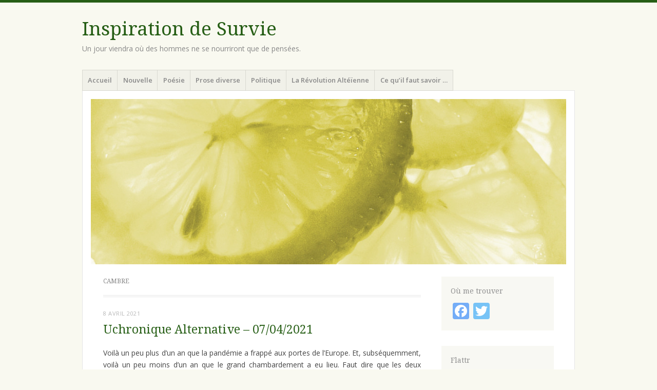

--- FILE ---
content_type: text/html; charset=UTF-8
request_url: https://inspirationdesurvie.net/blog/tag/cambre/
body_size: 14242
content:
<!DOCTYPE html>
<html lang="fr-FR">
<head>
<meta charset="UTF-8" />
<meta name="viewport" content="width=device-width" />
<title>Cambre | </title>
<link rel="profile" href="http://gmpg.org/xfn/11" />
<link rel="pingback" href="https://inspirationdesurvie.net/blog/xmlrpc.php" />
<!--[if lt IE 9]>
<script src="https://inspirationdesurvie.net/blog/wp-content/themes/misty-lake/js/html5.js" type="text/javascript"></script>
<![endif]-->

<title>Cambre &#8211; Inspiration de Survie</title>
<meta name='robots' content='max-image-preview:large' />
	<style>img:is([sizes="auto" i], [sizes^="auto," i]) { contain-intrinsic-size: 3000px 1500px }</style>
	<link rel='dns-prefetch' href='//static.addtoany.com' />
<link rel='dns-prefetch' href='//secure.gravatar.com' />
<link rel='dns-prefetch' href='//stats.wp.com' />
<link rel='dns-prefetch' href='//fonts.googleapis.com' />
<link rel='dns-prefetch' href='//v0.wordpress.com' />
<link rel="alternate" type="application/rss+xml" title="Inspiration de Survie &raquo; Flux" href="https://inspirationdesurvie.net/blog/feed/" />
<link rel="alternate" type="application/rss+xml" title="Inspiration de Survie &raquo; Flux des commentaires" href="https://inspirationdesurvie.net/blog/comments/feed/" />
<link rel="alternate" type="application/rss+xml" title="Inspiration de Survie &raquo; Flux de l’étiquette Cambre" href="https://inspirationdesurvie.net/blog/tag/cambre/feed/" />
<script type="text/javascript">
/* <![CDATA[ */
window._wpemojiSettings = {"baseUrl":"https:\/\/s.w.org\/images\/core\/emoji\/15.0.3\/72x72\/","ext":".png","svgUrl":"https:\/\/s.w.org\/images\/core\/emoji\/15.0.3\/svg\/","svgExt":".svg","source":{"concatemoji":"https:\/\/inspirationdesurvie.net\/blog\/wp-includes\/js\/wp-emoji-release.min.js?ver=6.7.4"}};
/*! This file is auto-generated */
!function(i,n){var o,s,e;function c(e){try{var t={supportTests:e,timestamp:(new Date).valueOf()};sessionStorage.setItem(o,JSON.stringify(t))}catch(e){}}function p(e,t,n){e.clearRect(0,0,e.canvas.width,e.canvas.height),e.fillText(t,0,0);var t=new Uint32Array(e.getImageData(0,0,e.canvas.width,e.canvas.height).data),r=(e.clearRect(0,0,e.canvas.width,e.canvas.height),e.fillText(n,0,0),new Uint32Array(e.getImageData(0,0,e.canvas.width,e.canvas.height).data));return t.every(function(e,t){return e===r[t]})}function u(e,t,n){switch(t){case"flag":return n(e,"\ud83c\udff3\ufe0f\u200d\u26a7\ufe0f","\ud83c\udff3\ufe0f\u200b\u26a7\ufe0f")?!1:!n(e,"\ud83c\uddfa\ud83c\uddf3","\ud83c\uddfa\u200b\ud83c\uddf3")&&!n(e,"\ud83c\udff4\udb40\udc67\udb40\udc62\udb40\udc65\udb40\udc6e\udb40\udc67\udb40\udc7f","\ud83c\udff4\u200b\udb40\udc67\u200b\udb40\udc62\u200b\udb40\udc65\u200b\udb40\udc6e\u200b\udb40\udc67\u200b\udb40\udc7f");case"emoji":return!n(e,"\ud83d\udc26\u200d\u2b1b","\ud83d\udc26\u200b\u2b1b")}return!1}function f(e,t,n){var r="undefined"!=typeof WorkerGlobalScope&&self instanceof WorkerGlobalScope?new OffscreenCanvas(300,150):i.createElement("canvas"),a=r.getContext("2d",{willReadFrequently:!0}),o=(a.textBaseline="top",a.font="600 32px Arial",{});return e.forEach(function(e){o[e]=t(a,e,n)}),o}function t(e){var t=i.createElement("script");t.src=e,t.defer=!0,i.head.appendChild(t)}"undefined"!=typeof Promise&&(o="wpEmojiSettingsSupports",s=["flag","emoji"],n.supports={everything:!0,everythingExceptFlag:!0},e=new Promise(function(e){i.addEventListener("DOMContentLoaded",e,{once:!0})}),new Promise(function(t){var n=function(){try{var e=JSON.parse(sessionStorage.getItem(o));if("object"==typeof e&&"number"==typeof e.timestamp&&(new Date).valueOf()<e.timestamp+604800&&"object"==typeof e.supportTests)return e.supportTests}catch(e){}return null}();if(!n){if("undefined"!=typeof Worker&&"undefined"!=typeof OffscreenCanvas&&"undefined"!=typeof URL&&URL.createObjectURL&&"undefined"!=typeof Blob)try{var e="postMessage("+f.toString()+"("+[JSON.stringify(s),u.toString(),p.toString()].join(",")+"));",r=new Blob([e],{type:"text/javascript"}),a=new Worker(URL.createObjectURL(r),{name:"wpTestEmojiSupports"});return void(a.onmessage=function(e){c(n=e.data),a.terminate(),t(n)})}catch(e){}c(n=f(s,u,p))}t(n)}).then(function(e){for(var t in e)n.supports[t]=e[t],n.supports.everything=n.supports.everything&&n.supports[t],"flag"!==t&&(n.supports.everythingExceptFlag=n.supports.everythingExceptFlag&&n.supports[t]);n.supports.everythingExceptFlag=n.supports.everythingExceptFlag&&!n.supports.flag,n.DOMReady=!1,n.readyCallback=function(){n.DOMReady=!0}}).then(function(){return e}).then(function(){var e;n.supports.everything||(n.readyCallback(),(e=n.source||{}).concatemoji?t(e.concatemoji):e.wpemoji&&e.twemoji&&(t(e.twemoji),t(e.wpemoji)))}))}((window,document),window._wpemojiSettings);
/* ]]> */
</script>
<style id='wp-emoji-styles-inline-css' type='text/css'>

	img.wp-smiley, img.emoji {
		display: inline !important;
		border: none !important;
		box-shadow: none !important;
		height: 1em !important;
		width: 1em !important;
		margin: 0 0.07em !important;
		vertical-align: -0.1em !important;
		background: none !important;
		padding: 0 !important;
	}
</style>
<link rel='stylesheet' id='wp-block-library-css' href='https://inspirationdesurvie.net/blog/wp-includes/css/dist/block-library/style.min.css?ver=6.7.4' type='text/css' media='all' />
<link rel='stylesheet' id='mediaelement-css' href='https://inspirationdesurvie.net/blog/wp-includes/js/mediaelement/mediaelementplayer-legacy.min.css?ver=4.2.17' type='text/css' media='all' />
<link rel='stylesheet' id='wp-mediaelement-css' href='https://inspirationdesurvie.net/blog/wp-includes/js/mediaelement/wp-mediaelement.min.css?ver=6.7.4' type='text/css' media='all' />
<style id='jetpack-sharing-buttons-style-inline-css' type='text/css'>
.jetpack-sharing-buttons__services-list{display:flex;flex-direction:row;flex-wrap:wrap;gap:0;list-style-type:none;margin:5px;padding:0}.jetpack-sharing-buttons__services-list.has-small-icon-size{font-size:12px}.jetpack-sharing-buttons__services-list.has-normal-icon-size{font-size:16px}.jetpack-sharing-buttons__services-list.has-large-icon-size{font-size:24px}.jetpack-sharing-buttons__services-list.has-huge-icon-size{font-size:36px}@media print{.jetpack-sharing-buttons__services-list{display:none!important}}.editor-styles-wrapper .wp-block-jetpack-sharing-buttons{gap:0;padding-inline-start:0}ul.jetpack-sharing-buttons__services-list.has-background{padding:1.25em 2.375em}
</style>
<style id='classic-theme-styles-inline-css' type='text/css'>
/*! This file is auto-generated */
.wp-block-button__link{color:#fff;background-color:#32373c;border-radius:9999px;box-shadow:none;text-decoration:none;padding:calc(.667em + 2px) calc(1.333em + 2px);font-size:1.125em}.wp-block-file__button{background:#32373c;color:#fff;text-decoration:none}
</style>
<style id='global-styles-inline-css' type='text/css'>
:root{--wp--preset--aspect-ratio--square: 1;--wp--preset--aspect-ratio--4-3: 4/3;--wp--preset--aspect-ratio--3-4: 3/4;--wp--preset--aspect-ratio--3-2: 3/2;--wp--preset--aspect-ratio--2-3: 2/3;--wp--preset--aspect-ratio--16-9: 16/9;--wp--preset--aspect-ratio--9-16: 9/16;--wp--preset--color--black: #000000;--wp--preset--color--cyan-bluish-gray: #abb8c3;--wp--preset--color--white: #ffffff;--wp--preset--color--pale-pink: #f78da7;--wp--preset--color--vivid-red: #cf2e2e;--wp--preset--color--luminous-vivid-orange: #ff6900;--wp--preset--color--luminous-vivid-amber: #fcb900;--wp--preset--color--light-green-cyan: #7bdcb5;--wp--preset--color--vivid-green-cyan: #00d084;--wp--preset--color--pale-cyan-blue: #8ed1fc;--wp--preset--color--vivid-cyan-blue: #0693e3;--wp--preset--color--vivid-purple: #9b51e0;--wp--preset--gradient--vivid-cyan-blue-to-vivid-purple: linear-gradient(135deg,rgba(6,147,227,1) 0%,rgb(155,81,224) 100%);--wp--preset--gradient--light-green-cyan-to-vivid-green-cyan: linear-gradient(135deg,rgb(122,220,180) 0%,rgb(0,208,130) 100%);--wp--preset--gradient--luminous-vivid-amber-to-luminous-vivid-orange: linear-gradient(135deg,rgba(252,185,0,1) 0%,rgba(255,105,0,1) 100%);--wp--preset--gradient--luminous-vivid-orange-to-vivid-red: linear-gradient(135deg,rgba(255,105,0,1) 0%,rgb(207,46,46) 100%);--wp--preset--gradient--very-light-gray-to-cyan-bluish-gray: linear-gradient(135deg,rgb(238,238,238) 0%,rgb(169,184,195) 100%);--wp--preset--gradient--cool-to-warm-spectrum: linear-gradient(135deg,rgb(74,234,220) 0%,rgb(151,120,209) 20%,rgb(207,42,186) 40%,rgb(238,44,130) 60%,rgb(251,105,98) 80%,rgb(254,248,76) 100%);--wp--preset--gradient--blush-light-purple: linear-gradient(135deg,rgb(255,206,236) 0%,rgb(152,150,240) 100%);--wp--preset--gradient--blush-bordeaux: linear-gradient(135deg,rgb(254,205,165) 0%,rgb(254,45,45) 50%,rgb(107,0,62) 100%);--wp--preset--gradient--luminous-dusk: linear-gradient(135deg,rgb(255,203,112) 0%,rgb(199,81,192) 50%,rgb(65,88,208) 100%);--wp--preset--gradient--pale-ocean: linear-gradient(135deg,rgb(255,245,203) 0%,rgb(182,227,212) 50%,rgb(51,167,181) 100%);--wp--preset--gradient--electric-grass: linear-gradient(135deg,rgb(202,248,128) 0%,rgb(113,206,126) 100%);--wp--preset--gradient--midnight: linear-gradient(135deg,rgb(2,3,129) 0%,rgb(40,116,252) 100%);--wp--preset--font-size--small: 13px;--wp--preset--font-size--medium: 20px;--wp--preset--font-size--large: 36px;--wp--preset--font-size--x-large: 42px;--wp--preset--spacing--20: 0.44rem;--wp--preset--spacing--30: 0.67rem;--wp--preset--spacing--40: 1rem;--wp--preset--spacing--50: 1.5rem;--wp--preset--spacing--60: 2.25rem;--wp--preset--spacing--70: 3.38rem;--wp--preset--spacing--80: 5.06rem;--wp--preset--shadow--natural: 6px 6px 9px rgba(0, 0, 0, 0.2);--wp--preset--shadow--deep: 12px 12px 50px rgba(0, 0, 0, 0.4);--wp--preset--shadow--sharp: 6px 6px 0px rgba(0, 0, 0, 0.2);--wp--preset--shadow--outlined: 6px 6px 0px -3px rgba(255, 255, 255, 1), 6px 6px rgba(0, 0, 0, 1);--wp--preset--shadow--crisp: 6px 6px 0px rgba(0, 0, 0, 1);}:where(.is-layout-flex){gap: 0.5em;}:where(.is-layout-grid){gap: 0.5em;}body .is-layout-flex{display: flex;}.is-layout-flex{flex-wrap: wrap;align-items: center;}.is-layout-flex > :is(*, div){margin: 0;}body .is-layout-grid{display: grid;}.is-layout-grid > :is(*, div){margin: 0;}:where(.wp-block-columns.is-layout-flex){gap: 2em;}:where(.wp-block-columns.is-layout-grid){gap: 2em;}:where(.wp-block-post-template.is-layout-flex){gap: 1.25em;}:where(.wp-block-post-template.is-layout-grid){gap: 1.25em;}.has-black-color{color: var(--wp--preset--color--black) !important;}.has-cyan-bluish-gray-color{color: var(--wp--preset--color--cyan-bluish-gray) !important;}.has-white-color{color: var(--wp--preset--color--white) !important;}.has-pale-pink-color{color: var(--wp--preset--color--pale-pink) !important;}.has-vivid-red-color{color: var(--wp--preset--color--vivid-red) !important;}.has-luminous-vivid-orange-color{color: var(--wp--preset--color--luminous-vivid-orange) !important;}.has-luminous-vivid-amber-color{color: var(--wp--preset--color--luminous-vivid-amber) !important;}.has-light-green-cyan-color{color: var(--wp--preset--color--light-green-cyan) !important;}.has-vivid-green-cyan-color{color: var(--wp--preset--color--vivid-green-cyan) !important;}.has-pale-cyan-blue-color{color: var(--wp--preset--color--pale-cyan-blue) !important;}.has-vivid-cyan-blue-color{color: var(--wp--preset--color--vivid-cyan-blue) !important;}.has-vivid-purple-color{color: var(--wp--preset--color--vivid-purple) !important;}.has-black-background-color{background-color: var(--wp--preset--color--black) !important;}.has-cyan-bluish-gray-background-color{background-color: var(--wp--preset--color--cyan-bluish-gray) !important;}.has-white-background-color{background-color: var(--wp--preset--color--white) !important;}.has-pale-pink-background-color{background-color: var(--wp--preset--color--pale-pink) !important;}.has-vivid-red-background-color{background-color: var(--wp--preset--color--vivid-red) !important;}.has-luminous-vivid-orange-background-color{background-color: var(--wp--preset--color--luminous-vivid-orange) !important;}.has-luminous-vivid-amber-background-color{background-color: var(--wp--preset--color--luminous-vivid-amber) !important;}.has-light-green-cyan-background-color{background-color: var(--wp--preset--color--light-green-cyan) !important;}.has-vivid-green-cyan-background-color{background-color: var(--wp--preset--color--vivid-green-cyan) !important;}.has-pale-cyan-blue-background-color{background-color: var(--wp--preset--color--pale-cyan-blue) !important;}.has-vivid-cyan-blue-background-color{background-color: var(--wp--preset--color--vivid-cyan-blue) !important;}.has-vivid-purple-background-color{background-color: var(--wp--preset--color--vivid-purple) !important;}.has-black-border-color{border-color: var(--wp--preset--color--black) !important;}.has-cyan-bluish-gray-border-color{border-color: var(--wp--preset--color--cyan-bluish-gray) !important;}.has-white-border-color{border-color: var(--wp--preset--color--white) !important;}.has-pale-pink-border-color{border-color: var(--wp--preset--color--pale-pink) !important;}.has-vivid-red-border-color{border-color: var(--wp--preset--color--vivid-red) !important;}.has-luminous-vivid-orange-border-color{border-color: var(--wp--preset--color--luminous-vivid-orange) !important;}.has-luminous-vivid-amber-border-color{border-color: var(--wp--preset--color--luminous-vivid-amber) !important;}.has-light-green-cyan-border-color{border-color: var(--wp--preset--color--light-green-cyan) !important;}.has-vivid-green-cyan-border-color{border-color: var(--wp--preset--color--vivid-green-cyan) !important;}.has-pale-cyan-blue-border-color{border-color: var(--wp--preset--color--pale-cyan-blue) !important;}.has-vivid-cyan-blue-border-color{border-color: var(--wp--preset--color--vivid-cyan-blue) !important;}.has-vivid-purple-border-color{border-color: var(--wp--preset--color--vivid-purple) !important;}.has-vivid-cyan-blue-to-vivid-purple-gradient-background{background: var(--wp--preset--gradient--vivid-cyan-blue-to-vivid-purple) !important;}.has-light-green-cyan-to-vivid-green-cyan-gradient-background{background: var(--wp--preset--gradient--light-green-cyan-to-vivid-green-cyan) !important;}.has-luminous-vivid-amber-to-luminous-vivid-orange-gradient-background{background: var(--wp--preset--gradient--luminous-vivid-amber-to-luminous-vivid-orange) !important;}.has-luminous-vivid-orange-to-vivid-red-gradient-background{background: var(--wp--preset--gradient--luminous-vivid-orange-to-vivid-red) !important;}.has-very-light-gray-to-cyan-bluish-gray-gradient-background{background: var(--wp--preset--gradient--very-light-gray-to-cyan-bluish-gray) !important;}.has-cool-to-warm-spectrum-gradient-background{background: var(--wp--preset--gradient--cool-to-warm-spectrum) !important;}.has-blush-light-purple-gradient-background{background: var(--wp--preset--gradient--blush-light-purple) !important;}.has-blush-bordeaux-gradient-background{background: var(--wp--preset--gradient--blush-bordeaux) !important;}.has-luminous-dusk-gradient-background{background: var(--wp--preset--gradient--luminous-dusk) !important;}.has-pale-ocean-gradient-background{background: var(--wp--preset--gradient--pale-ocean) !important;}.has-electric-grass-gradient-background{background: var(--wp--preset--gradient--electric-grass) !important;}.has-midnight-gradient-background{background: var(--wp--preset--gradient--midnight) !important;}.has-small-font-size{font-size: var(--wp--preset--font-size--small) !important;}.has-medium-font-size{font-size: var(--wp--preset--font-size--medium) !important;}.has-large-font-size{font-size: var(--wp--preset--font-size--large) !important;}.has-x-large-font-size{font-size: var(--wp--preset--font-size--x-large) !important;}
:where(.wp-block-post-template.is-layout-flex){gap: 1.25em;}:where(.wp-block-post-template.is-layout-grid){gap: 1.25em;}
:where(.wp-block-columns.is-layout-flex){gap: 2em;}:where(.wp-block-columns.is-layout-grid){gap: 2em;}
:root :where(.wp-block-pullquote){font-size: 1.5em;line-height: 1.6;}
</style>
<link rel='stylesheet' id='mistylake-css' href='https://inspirationdesurvie.net/blog/wp-content/themes/misty-lake/style.css?ver=6.7.4' type='text/css' media='all' />
<!--[if IE 8]>
<link rel='stylesheet' id='mistylake-ie-css' href='https://inspirationdesurvie.net/blog/wp-content/themes/misty-lake/ie.css?ver=6.7.4' type='text/css' media='all' />
<![endif]-->
<link rel='stylesheet' id='mistylake-open-sans-css' href='https://fonts.googleapis.com/css?family=Open+Sans:300,300italic,400,400italic,600,600italic,700,700italic&#038;subset=latin,latin-ext' type='text/css' media='all' />
<link rel='stylesheet' id='mistylake-droid-serif-css' href='https://fonts.googleapis.com/css?family=Droid+Serif%3A400%2C400italic%2C400bold&#038;subset=latin&#038;ver=6.7.4' type='text/css' media='all' />
<style id='akismet-widget-style-inline-css' type='text/css'>

			.a-stats {
				--akismet-color-mid-green: #357b49;
				--akismet-color-white: #fff;
				--akismet-color-light-grey: #f6f7f7;

				max-width: 350px;
				width: auto;
			}

			.a-stats * {
				all: unset;
				box-sizing: border-box;
			}

			.a-stats strong {
				font-weight: 600;
			}

			.a-stats a.a-stats__link,
			.a-stats a.a-stats__link:visited,
			.a-stats a.a-stats__link:active {
				background: var(--akismet-color-mid-green);
				border: none;
				box-shadow: none;
				border-radius: 8px;
				color: var(--akismet-color-white);
				cursor: pointer;
				display: block;
				font-family: -apple-system, BlinkMacSystemFont, 'Segoe UI', 'Roboto', 'Oxygen-Sans', 'Ubuntu', 'Cantarell', 'Helvetica Neue', sans-serif;
				font-weight: 500;
				padding: 12px;
				text-align: center;
				text-decoration: none;
				transition: all 0.2s ease;
			}

			/* Extra specificity to deal with TwentyTwentyOne focus style */
			.widget .a-stats a.a-stats__link:focus {
				background: var(--akismet-color-mid-green);
				color: var(--akismet-color-white);
				text-decoration: none;
			}

			.a-stats a.a-stats__link:hover {
				filter: brightness(110%);
				box-shadow: 0 4px 12px rgba(0, 0, 0, 0.06), 0 0 2px rgba(0, 0, 0, 0.16);
			}

			.a-stats .count {
				color: var(--akismet-color-white);
				display: block;
				font-size: 1.5em;
				line-height: 1.4;
				padding: 0 13px;
				white-space: nowrap;
			}
		
</style>
<link rel='stylesheet' id='addtoany-css' href='https://inspirationdesurvie.net/blog/wp-content/plugins/add-to-any/addtoany.min.css?ver=1.16' type='text/css' media='all' />
<script type="text/javascript" id="addtoany-core-js-before">
/* <![CDATA[ */
window.a2a_config=window.a2a_config||{};a2a_config.callbacks=[];a2a_config.overlays=[];a2a_config.templates={};a2a_localize = {
	Share: "Partager",
	Save: "Enregistrer",
	Subscribe: "S'abonner",
	Email: "E-mail",
	Bookmark: "Marque-page",
	ShowAll: "Montrer tout",
	ShowLess: "Montrer moins",
	FindServices: "Trouver des service(s)",
	FindAnyServiceToAddTo: "Trouver instantan&eacute;ment des services &agrave; ajouter &agrave;",
	PoweredBy: "Propuls&eacute; par",
	ShareViaEmail: "Partager par e-mail",
	SubscribeViaEmail: "S’abonner par e-mail",
	BookmarkInYourBrowser: "Ajouter un signet dans votre navigateur",
	BookmarkInstructions: "Appuyez sur Ctrl+D ou \u2318+D pour mettre cette page en signet",
	AddToYourFavorites: "Ajouter &agrave; vos favoris",
	SendFromWebOrProgram: "Envoyer depuis n’importe quelle adresse e-mail ou logiciel e-mail",
	EmailProgram: "Programme d’e-mail",
	More: "Plus&#8230;",
	ThanksForSharing: "Merci de partager !",
	ThanksForFollowing: "Merci de nous suivre !"
};
/* ]]> */
</script>
<script type="text/javascript" defer src="https://static.addtoany.com/menu/page.js" id="addtoany-core-js"></script>
<script type="text/javascript" src="https://inspirationdesurvie.net/blog/wp-includes/js/jquery/jquery.min.js?ver=3.7.1" id="jquery-core-js"></script>
<script type="text/javascript" src="https://inspirationdesurvie.net/blog/wp-includes/js/jquery/jquery-migrate.min.js?ver=3.4.1" id="jquery-migrate-js"></script>
<script type="text/javascript" defer src="https://inspirationdesurvie.net/blog/wp-content/plugins/add-to-any/addtoany.min.js?ver=1.1" id="addtoany-jquery-js"></script>
<link rel="https://api.w.org/" href="https://inspirationdesurvie.net/blog/wp-json/" /><link rel="alternate" title="JSON" type="application/json" href="https://inspirationdesurvie.net/blog/wp-json/wp/v2/tags/213" /><link rel="EditURI" type="application/rsd+xml" title="RSD" href="https://inspirationdesurvie.net/blog/xmlrpc.php?rsd" />
<meta name="generator" content="WordPress 6.7.4" />
	<style>img#wpstats{display:none}</style>
		<style type="text/css">.recentcomments a{display:inline !important;padding:0 !important;margin:0 !important;}</style>
<!-- Jetpack Open Graph Tags -->
<meta property="og:type" content="website" />
<meta property="og:title" content="Cambre &#8211; Inspiration de Survie" />
<meta property="og:url" content="https://inspirationdesurvie.net/blog/tag/cambre/" />
<meta property="og:site_name" content="Inspiration de Survie" />
<meta property="og:image" content="https://inspirationdesurvie.net/blog/wp-content/uploads/2015/08/cropped-Button_plume_transparent.png" />
<meta property="og:image:width" content="512" />
<meta property="og:image:height" content="512" />
<meta property="og:image:alt" content="" />
<meta property="og:locale" content="fr_FR" />

<!-- End Jetpack Open Graph Tags -->
<link rel="icon" href="https://inspirationdesurvie.net/blog/wp-content/uploads/2015/08/cropped-Button_plume_transparent-32x32.png" sizes="32x32" />
<link rel="icon" href="https://inspirationdesurvie.net/blog/wp-content/uploads/2015/08/cropped-Button_plume_transparent-192x192.png" sizes="192x192" />
<link rel="apple-touch-icon" href="https://inspirationdesurvie.net/blog/wp-content/uploads/2015/08/cropped-Button_plume_transparent-180x180.png" />
<meta name="msapplication-TileImage" content="https://inspirationdesurvie.net/blog/wp-content/uploads/2015/08/cropped-Button_plume_transparent-270x270.png" />
</head>

<body class="archive tag tag-cambre tag-213">
<div id="page" class="hfeed site">
		<header id="masthead" class="site-header" role="banner">
		<div class="site-branding">
			<h1 class="site-title"><a href="https://inspirationdesurvie.net/blog/" title="Inspiration de Survie" rel="home">Inspiration de Survie</a></h1>
			<h2 class="site-description">Un jour viendra où des hommes ne se nourriront que de pensées.</h2>
		</div>

		<nav id="nav" role="navigation" class="site-navigation main-navigation">
			<h1 class="assistive-text screen-reader-text">Menu</h1>
			<div class="assistive-text skip-link screen-reader-text"><a href="#content" title="Aller au contenu principal">Aller au contenu principal</a></div>

			<div class="menu-menu-1-container"><ul id="menu-menu-1" class="menu"><li id="menu-item-460" class="menu-item menu-item-type-custom menu-item-object-custom menu-item-home menu-item-460"><a href="http://inspirationdesurvie.net/blog/">Accueil</a></li>
<li id="menu-item-469" class="menu-item menu-item-type-taxonomy menu-item-object-category menu-item-469"><a href="https://inspirationdesurvie.net/blog/category/prose/nouvelle/">Nouvelle</a></li>
<li id="menu-item-470" class="menu-item menu-item-type-taxonomy menu-item-object-category menu-item-470"><a href="https://inspirationdesurvie.net/blog/category/poesie/">Poésie</a></li>
<li id="menu-item-468" class="menu-item menu-item-type-taxonomy menu-item-object-category menu-item-468"><a href="https://inspirationdesurvie.net/blog/category/prose/">Prose diverse</a></li>
<li id="menu-item-471" class="menu-item menu-item-type-taxonomy menu-item-object-category menu-item-471"><a href="https://inspirationdesurvie.net/blog/category/politique/">Politique</a></li>
<li id="menu-item-584" class="menu-item menu-item-type-post_type menu-item-object-page menu-item-584"><a href="https://inspirationdesurvie.net/blog/la-revolution-alteienne/">La Révolution Altéïenne</a></li>
<li id="menu-item-461" class="menu-item menu-item-type-post_type menu-item-object-page menu-item-461"><a href="https://inspirationdesurvie.net/blog/page-d-exemple/">Ce qu&rsquo;il faut savoir &#8230;</a></li>
</ul></div>		</nav><!-- .site-navigation .main-navigation -->
	</header><!-- #masthead .site-header -->

	<div id="main" class="site-main">

					<div class="header-image">
				<a href="https://inspirationdesurvie.net/blog/" title="Inspiration de Survie" rel="home">
					<img src="https://inspirationdesurvie.net/blog/wp-content/uploads/2015/08/cropped-Citrons1.jpeg" width="1015" height="353" alt="" />
				</a>
			</div>
		
	<section id="primary" class="content-area">
		<div id="content" class="site-content" role="main">

		
			<header class="page-header">
				<h1 class="page-title">
					Cambre				</h1>
							</header><!-- .page-header -->

						
				
<article id="post-810" class="post-810 post type-post status-publish format-standard hentry category-nouvelle category-politique category-prose category-uchronique tag-cambre tag-coronavirus tag-fete tag-sociale tag-uchronie">

	
	<header class="entry-header">

		
					<div class="entry-meta">
				<a href="https://inspirationdesurvie.net/blog/uchronique-alternative-07-04-2021/" title="10 h 02 min" rel="bookmark"><time class="entry-date" datetime="2021-04-08T10:02:46+00:00" pubdate>8 avril 2021</time></a><span class="byline"> par <span class="author vcard"><a class="url fn n" href="https://inspirationdesurvie.net/blog/author/alexis/" title="Voir tous les articles par Alexis" rel="author">Alexis</a></span></span>			</div><!-- .entry-meta -->
				<h1 class="entry-title"><a href="https://inspirationdesurvie.net/blog/uchronique-alternative-07-04-2021/" rel="bookmark">Uchronique Alternative &#8211; 07/04/2021</a></h1>
	</header><!-- .entry-header -->

		<div class="entry-content">
		<p lang="fr-FR" align="justify">Voilà un peu plus d&rsquo;un an que la pandémie a frappé aux portes de l&rsquo;Europe. Et, subséquemment, voilà un peu moins d&rsquo;un an que le grand chambardement a eu lieu. Faut dire que les deux événements sont liés. Ils furent les deux dernières gouttes qui permirent l’avènement de la grande Soso. Pour rappel, nous fêterons prochainement, en même temps que le tricinquantenaire de la Commune, l&rsquo;anniversaire de la Sociale Solidaire dans nos régions. Cette célébration devrait normalement avoir lieur un peu partout en Europe et dans d’autres parties du monde, puisque la crise sanitaire de l’année passée a été l’élément déclencheur d’un printemps viral et anarchiste. Il faut croire que cette Soso, comme le virus, était dans l’air du temps.</p>
<div id="attachment_818" style="width: 810px" class="wp-caption aligncenter"><a href="https://inspirationdesurvie.net/blog/wp-content/uploads/2021/04/Cambre-Fete-Boum.png"><img fetchpriority="high" decoding="async" aria-describedby="caption-attachment-818" class="size-full wp-image-818" src="https://inspirationdesurvie.net/blog/wp-content/uploads/2021/04/Cambre-Fete-Boum.png" alt="" width="800" height="533" srcset="https://inspirationdesurvie.net/blog/wp-content/uploads/2021/04/Cambre-Fete-Boum.png 800w, https://inspirationdesurvie.net/blog/wp-content/uploads/2021/04/Cambre-Fete-Boum-300x200.png 300w, https://inspirationdesurvie.net/blog/wp-content/uploads/2021/04/Cambre-Fete-Boum-768x512.png 768w, https://inspirationdesurvie.net/blog/wp-content/uploads/2021/04/Cambre-Fete-Boum-619x412.png 619w" sizes="(max-width: 800px) 100vw, 800px" /></a><p id="caption-attachment-818" class="wp-caption-text">Bois de la Cambre, aucun problème à déplorer, dans le respect des règles sanitaires.</p></div>
<p lang="fr-FR" align="justify"> <a href="https://inspirationdesurvie.net/blog/uchronique-alternative-07-04-2021/#more-810" class="more-link">Lire la suite <span class="meta-nav">&rarr;</span></a></p>
<div class="addtoany_share_save_container addtoany_content addtoany_content_bottom"><div class="a2a_kit a2a_kit_size_16 addtoany_list" data-a2a-url="https://inspirationdesurvie.net/blog/uchronique-alternative-07-04-2021/" data-a2a-title="Uchronique Alternative – 07/04/2021"><a class="a2a_button_facebook" href="https://www.addtoany.com/add_to/facebook?linkurl=https%3A%2F%2Finspirationdesurvie.net%2Fblog%2Fuchronique-alternative-07-04-2021%2F&amp;linkname=Uchronique%20Alternative%20%E2%80%93%2007%2F04%2F2021" title="Facebook" rel="nofollow noopener" target="_blank"></a><a class="a2a_button_mastodon" href="https://www.addtoany.com/add_to/mastodon?linkurl=https%3A%2F%2Finspirationdesurvie.net%2Fblog%2Fuchronique-alternative-07-04-2021%2F&amp;linkname=Uchronique%20Alternative%20%E2%80%93%2007%2F04%2F2021" title="Mastodon" rel="nofollow noopener" target="_blank"></a><a class="a2a_button_twitter" href="https://www.addtoany.com/add_to/twitter?linkurl=https%3A%2F%2Finspirationdesurvie.net%2Fblog%2Fuchronique-alternative-07-04-2021%2F&amp;linkname=Uchronique%20Alternative%20%E2%80%93%2007%2F04%2F2021" title="Twitter" rel="nofollow noopener" target="_blank"></a><a class="a2a_button_telegram" href="https://www.addtoany.com/add_to/telegram?linkurl=https%3A%2F%2Finspirationdesurvie.net%2Fblog%2Fuchronique-alternative-07-04-2021%2F&amp;linkname=Uchronique%20Alternative%20%E2%80%93%2007%2F04%2F2021" title="Telegram" rel="nofollow noopener" target="_blank"></a><a class="a2a_button_diaspora" href="https://www.addtoany.com/add_to/diaspora?linkurl=https%3A%2F%2Finspirationdesurvie.net%2Fblog%2Fuchronique-alternative-07-04-2021%2F&amp;linkname=Uchronique%20Alternative%20%E2%80%93%2007%2F04%2F2021" title="Diaspora" rel="nofollow noopener" target="_blank"></a><a class="a2a_button_tumblr" href="https://www.addtoany.com/add_to/tumblr?linkurl=https%3A%2F%2Finspirationdesurvie.net%2Fblog%2Fuchronique-alternative-07-04-2021%2F&amp;linkname=Uchronique%20Alternative%20%E2%80%93%2007%2F04%2F2021" title="Tumblr" rel="nofollow noopener" target="_blank"></a><a class="a2a_button_pocket" href="https://www.addtoany.com/add_to/pocket?linkurl=https%3A%2F%2Finspirationdesurvie.net%2Fblog%2Fuchronique-alternative-07-04-2021%2F&amp;linkname=Uchronique%20Alternative%20%E2%80%93%2007%2F04%2F2021" title="Pocket" rel="nofollow noopener" target="_blank"></a><a class="a2a_dd addtoany_share_save addtoany_share" href="https://www.addtoany.com/share"><img src="https://static.addtoany.com/buttons/favicon.png" alt="Share"></a></div></div><p class="wp-flattr-button"><a class="FlattrButton" style="display:none;" href="https://inspirationdesurvie.net/blog/uchronique-alternative-07-04-2021/" title=" Uchronique Alternative &#8211; 07/04/2021" rev="flattr;uid:Alexis_Ids;language:fr_FR;category:text;tags:Cambre,Coronavirus,Fête,Sociale,Uchronie,blog;popout:0;button:compact;">Voilà un peu plus d&rsquo;un an que la pandémie a frappé aux portes de l&rsquo;Europe. Et, subséquemment, voilà un peu moins d&rsquo;un an que le grand chambardement a eu lieu....</a></p>			</div><!-- .entry-content -->
	
	<footer class="entry-meta">
								<span class="cat-links">
				Posté dans <a href="https://inspirationdesurvie.net/blog/category/prose/nouvelle/" rel="category tag">Nouvelle</a>, <a href="https://inspirationdesurvie.net/blog/category/politique/" rel="category tag">Politique</a>, <a href="https://inspirationdesurvie.net/blog/category/prose/" rel="category tag">Prose diverse</a>, <a href="https://inspirationdesurvie.net/blog/category/uchronique/" rel="category tag">Uchronique</a>			</span>
			
						<span class="sep"> | </span>
			<span class="tags-links">
				Tagu&eacute; <a href="https://inspirationdesurvie.net/blog/tag/cambre/" rel="tag">Cambre</a>, <a href="https://inspirationdesurvie.net/blog/tag/coronavirus/" rel="tag">Coronavirus</a>, <a href="https://inspirationdesurvie.net/blog/tag/fete/" rel="tag">Fête</a>, <a href="https://inspirationdesurvie.net/blog/tag/sociale/" rel="tag">Sociale</a>, <a href="https://inspirationdesurvie.net/blog/tag/uchronie/" rel="tag">Uchronie</a>			</span>
			
				<span class="sep"> | </span>
		<span class="comments-link"><a href="https://inspirationdesurvie.net/blog/uchronique-alternative-07-04-2021/#respond">Poster un commentaire</a></span>
		
			
	</footer><!-- .entry-meta -->
</article><!-- #post-## -->

			
				
<article id="post-451" class="post-451 post type-post status-publish format-standard hentry category-poesie tag-alexandrins tag-callipyge tag-cambre tag-ete tag-fesses tag-ixelles tag-velo">

	
	<header class="entry-header">

		
					<div class="entry-meta">
				<a href="https://inspirationdesurvie.net/blog/sonnet-a-la-callipyge-velocipede/" title="20 h 34 min" rel="bookmark"><time class="entry-date" datetime="2015-07-24T20:34:54+00:00" pubdate>24 juillet 2015</time></a><span class="byline"> par <span class="author vcard"><a class="url fn n" href="https://inspirationdesurvie.net/blog/author/alexis/" title="Voir tous les articles par Alexis" rel="author">Alexis</a></span></span>			</div><!-- .entry-meta -->
				<h1 class="entry-title"><a href="https://inspirationdesurvie.net/blog/sonnet-a-la-callipyge-velocipede/" rel="bookmark">Sonnet à la callipyge vélocipède</a></h1>
	</header><!-- .entry-header -->

		<div class="entry-content">
		<p style="text-align: center;"><a href="https://inspirationdesurvie.net/blog/wp-content/uploads/2015/07/Bicycle_wheel_close-up.jpg"><img decoding="async" class="aligncenter size-full wp-image-566" src="https://inspirationdesurvie.net/blog/wp-content/uploads/2015/07/Bicycle_wheel_close-up.jpg" alt="Bicycle_wheel_(close-up)" width="6000" height="4000" srcset="https://inspirationdesurvie.net/blog/wp-content/uploads/2015/07/Bicycle_wheel_close-up.jpg 6000w, https://inspirationdesurvie.net/blog/wp-content/uploads/2015/07/Bicycle_wheel_close-up-300x200.jpg 300w, https://inspirationdesurvie.net/blog/wp-content/uploads/2015/07/Bicycle_wheel_close-up-1024x683.jpg 1024w, https://inspirationdesurvie.net/blog/wp-content/uploads/2015/07/Bicycle_wheel_close-up-619x413.jpg 619w" sizes="(max-width: 6000px) 100vw, 6000px" /></a>Voilà l&rsquo;été qui nous revient en vagues lentes.<br />
Sur les rues désertées, l&rsquo;or mou du crépuscule<br />
Coule. Puis la cité doucement se bascule<br />
Dans la torpeur. Ixelles tombe, somnolente.</p>
<p style="text-align: center;">Près des grands boulevards, une femme circule,<br />
Roulant sur son vélo dans la masse gueulante<br />
Du trafic vespéral. Sa peau est ruisselante<br />
De sueur qui part du dos jusqu&rsquo;en bas de son cul.</p>
<p style="text-align: center;">Ses fesses qui se serrent lorsqu&rsquo;elle se cambre<br />
Pour vite repartir vers le bois de la Cambre<br />
Enflamment les passants d&rsquo;une ivresse subite.</p>
<p style="text-align: center;">La déesse s&rsquo;en va dans un flash couleur d&rsquo;ambre.<br />
C&rsquo;est le mariage ancien que les dieux nous remembrent<br />
De l&rsquo;allure d&rsquo;Hermès aux atours d&rsquo;Aphrodite.</p>
<div class="addtoany_share_save_container addtoany_content addtoany_content_bottom"><div class="a2a_kit a2a_kit_size_16 addtoany_list" data-a2a-url="https://inspirationdesurvie.net/blog/sonnet-a-la-callipyge-velocipede/" data-a2a-title="Sonnet à la callipyge vélocipède"><a class="a2a_button_facebook" href="https://www.addtoany.com/add_to/facebook?linkurl=https%3A%2F%2Finspirationdesurvie.net%2Fblog%2Fsonnet-a-la-callipyge-velocipede%2F&amp;linkname=Sonnet%20%C3%A0%20la%20callipyge%20v%C3%A9locip%C3%A8de" title="Facebook" rel="nofollow noopener" target="_blank"></a><a class="a2a_button_mastodon" href="https://www.addtoany.com/add_to/mastodon?linkurl=https%3A%2F%2Finspirationdesurvie.net%2Fblog%2Fsonnet-a-la-callipyge-velocipede%2F&amp;linkname=Sonnet%20%C3%A0%20la%20callipyge%20v%C3%A9locip%C3%A8de" title="Mastodon" rel="nofollow noopener" target="_blank"></a><a class="a2a_button_twitter" href="https://www.addtoany.com/add_to/twitter?linkurl=https%3A%2F%2Finspirationdesurvie.net%2Fblog%2Fsonnet-a-la-callipyge-velocipede%2F&amp;linkname=Sonnet%20%C3%A0%20la%20callipyge%20v%C3%A9locip%C3%A8de" title="Twitter" rel="nofollow noopener" target="_blank"></a><a class="a2a_button_telegram" href="https://www.addtoany.com/add_to/telegram?linkurl=https%3A%2F%2Finspirationdesurvie.net%2Fblog%2Fsonnet-a-la-callipyge-velocipede%2F&amp;linkname=Sonnet%20%C3%A0%20la%20callipyge%20v%C3%A9locip%C3%A8de" title="Telegram" rel="nofollow noopener" target="_blank"></a><a class="a2a_button_diaspora" href="https://www.addtoany.com/add_to/diaspora?linkurl=https%3A%2F%2Finspirationdesurvie.net%2Fblog%2Fsonnet-a-la-callipyge-velocipede%2F&amp;linkname=Sonnet%20%C3%A0%20la%20callipyge%20v%C3%A9locip%C3%A8de" title="Diaspora" rel="nofollow noopener" target="_blank"></a><a class="a2a_button_tumblr" href="https://www.addtoany.com/add_to/tumblr?linkurl=https%3A%2F%2Finspirationdesurvie.net%2Fblog%2Fsonnet-a-la-callipyge-velocipede%2F&amp;linkname=Sonnet%20%C3%A0%20la%20callipyge%20v%C3%A9locip%C3%A8de" title="Tumblr" rel="nofollow noopener" target="_blank"></a><a class="a2a_button_pocket" href="https://www.addtoany.com/add_to/pocket?linkurl=https%3A%2F%2Finspirationdesurvie.net%2Fblog%2Fsonnet-a-la-callipyge-velocipede%2F&amp;linkname=Sonnet%20%C3%A0%20la%20callipyge%20v%C3%A9locip%C3%A8de" title="Pocket" rel="nofollow noopener" target="_blank"></a><a class="a2a_dd addtoany_share_save addtoany_share" href="https://www.addtoany.com/share"><img src="https://static.addtoany.com/buttons/favicon.png" alt="Share"></a></div></div><p class="wp-flattr-button"><a class="FlattrButton" style="display:none;" href="https://inspirationdesurvie.net/blog/sonnet-a-la-callipyge-velocipede/" title=" Sonnet à la callipyge vélocipède" rev="flattr;uid:Alexis_Ids;language:fr_FR;category:text;tags:Alexandrins,Callipyge,Cambre,Été,Fesses,Ixelles,Vélo,blog;popout:0;button:compact;">Voilà l&rsquo;été qui nous revient en vagues lentes. Sur les rues désertées, l&rsquo;or mou du crépuscule Coule. Puis la cité doucement se bascule Dans la torpeur. Ixelles tombe, somnolente. Près...</a></p>			</div><!-- .entry-content -->
	
	<footer class="entry-meta">
								<span class="cat-links">
				Posté dans <a href="https://inspirationdesurvie.net/blog/category/poesie/" rel="category tag">Poésie</a>			</span>
			
						<span class="sep"> | </span>
			<span class="tags-links">
				Tagu&eacute; <a href="https://inspirationdesurvie.net/blog/tag/alexandrins/" rel="tag">Alexandrins</a>, <a href="https://inspirationdesurvie.net/blog/tag/callipyge/" rel="tag">Callipyge</a>, <a href="https://inspirationdesurvie.net/blog/tag/cambre/" rel="tag">Cambre</a>, <a href="https://inspirationdesurvie.net/blog/tag/ete/" rel="tag">Été</a>, <a href="https://inspirationdesurvie.net/blog/tag/fesses/" rel="tag">Fesses</a>, <a href="https://inspirationdesurvie.net/blog/tag/ixelles/" rel="tag">Ixelles</a>, <a href="https://inspirationdesurvie.net/blog/tag/velo/" rel="tag">Vélo</a>			</span>
			
				<span class="sep"> | </span>
		<span class="comments-link"><a href="https://inspirationdesurvie.net/blog/sonnet-a-la-callipyge-velocipede/#comments">1 commentaire</a></span>
		
			
	</footer><!-- .entry-meta -->
</article><!-- #post-## -->

			
			
		
		</div><!-- #content .site-content -->
	</section><!-- #primary .content-area -->


<div id="secondary" class="updateable widget-area" role="complementary">
		<aside id="a2a_follow_widget-3" class="widget widget_a2a_follow_widget"><h1 class="widget-title">Où me trouver</h1><div class="a2a_kit a2a_kit_size_32 a2a_follow addtoany_list"><a class="a2a_button_facebook" href="https://www.facebook.com/alexis.ids" title="Facebook" rel="noopener" target="_blank"></a><a class="a2a_button_twitter" href="https://x.com/Alexis_Ids" title="Twitter" rel="noopener" target="_blank"></a></div></aside><aside id="flattrglobalwidget-2" class="widget widget_flattrglobal"><h1 class="widget-title">Flattr</h1><a class="FlattrButton" style="display:none;" href="https://inspirationdesurvie.net/blog/" title=" Inspiration de Survie" rev="flattr;uid:Alexis_Ids;language:fr_FR;category:text;tags:blog;popout:0;button:compact;">Un jour viendra où des hommes ne se nourriront que de pensées.</a></aside>
		<aside id="recent-posts-2" class="widget widget_recent_entries">
		<h1 class="widget-title">Ce que j&rsquo;ai écrit :</h1>
		<ul>
											<li>
					<a href="https://inspirationdesurvie.net/blog/corps-contre-corps/">Corps contre Corps</a>
									</li>
											<li>
					<a href="https://inspirationdesurvie.net/blog/elections-communales-2024-etterbeek/">Élections communales 2024 &#8211; Etterbeek</a>
									</li>
											<li>
					<a href="https://inspirationdesurvie.net/blog/uchronique-alternative-08-05-2021/">Uchronique Alternative – 08/05/2021</a>
									</li>
											<li>
					<a href="https://inspirationdesurvie.net/blog/uchronique-alternative-07-04-2021/">Uchronique Alternative &#8211; 07/04/2021</a>
									</li>
											<li>
					<a href="https://inspirationdesurvie.net/blog/retraite-oklm-159/">Retraite OKLM #159</a>
									</li>
											<li>
					<a href="https://inspirationdesurvie.net/blog/retraite-oklm-75/">Retraite OKLM #75</a>
									</li>
											<li>
					<a href="https://inspirationdesurvie.net/blog/retraite-oklm-45/">Retraite OKLM #45</a>
									</li>
											<li>
					<a href="https://inspirationdesurvie.net/blog/retraite-oklm-36/">Retraite OKLM #36</a>
									</li>
											<li>
					<a href="https://inspirationdesurvie.net/blog/retraite-oklm-34/">Retraite OKLM #34</a>
									</li>
											<li>
					<a href="https://inspirationdesurvie.net/blog/retraite-oklm-31/">Retraite OKLM #31</a>
									</li>
											<li>
					<a href="https://inspirationdesurvie.net/blog/retraite-oklm-30/">Retraite OKLM #30</a>
									</li>
											<li>
					<a href="https://inspirationdesurvie.net/blog/retraite-oklm-28/">Retraite OKLM #28</a>
									</li>
					</ul>

		</aside><aside id="recent-comments-2" class="widget widget_recent_comments"><h1 class="widget-title">Ce qu&rsquo;ils en ont dit :</h1><ul id="recentcomments"><li class="recentcomments"><span class="comment-author-link">Paul Bossu</span> dans <a href="https://inspirationdesurvie.net/blog/collapsologie-et-nouveaux-recits/#comment-44034">Collapsologie et nouveaux récits</a></li><li class="recentcomments"><span class="comment-author-link">Amlankusun</span> dans <a href="https://inspirationdesurvie.net/blog/entremondes/#comment-43786">Entremondes</a></li><li class="recentcomments"><span class="comment-author-link"><a href="http://inspirationdesurvie.net/blog" class="url" rel="ugc">Alexis</a></span> dans <a href="https://inspirationdesurvie.net/blog/entremondes/#comment-43784">Entremondes</a></li><li class="recentcomments"><span class="comment-author-link">Amlankusun</span> dans <a href="https://inspirationdesurvie.net/blog/entremondes/#comment-43783">Entremondes</a></li><li class="recentcomments"><span class="comment-author-link"><a href="http://inspirationdesurvie.net/blog" class="url" rel="ugc">Alexis</a></span> dans <a href="https://inspirationdesurvie.net/blog/crispations/#comment-43430">Crispations</a></li><li class="recentcomments"><span class="comment-author-link">bizou</span> dans <a href="https://inspirationdesurvie.net/blog/crispations/#comment-42938">Crispations</a></li><li class="recentcomments"><span class="comment-author-link">Lau Hélène</span> dans <a href="https://inspirationdesurvie.net/blog/sonnet-a-la-callipyge-velocipede/#comment-41006">Sonnet à la callipyge vélocipède</a></li></ul></aside><aside id="archives-2" class="widget widget_archive"><h1 class="widget-title">Ce qu&rsquo;il y a eu avant :</h1>		<label class="screen-reader-text" for="archives-dropdown-2">Ce qu&rsquo;il y a eu avant :</label>
		<select id="archives-dropdown-2" name="archive-dropdown">
			
			<option value="">Sélectionner un mois</option>
				<option value='https://inspirationdesurvie.net/blog/2025/03/'> mars 2025 &nbsp;(1)</option>
	<option value='https://inspirationdesurvie.net/blog/2024/10/'> octobre 2024 &nbsp;(1)</option>
	<option value='https://inspirationdesurvie.net/blog/2021/05/'> mai 2021 &nbsp;(1)</option>
	<option value='https://inspirationdesurvie.net/blog/2021/04/'> avril 2021 &nbsp;(1)</option>
	<option value='https://inspirationdesurvie.net/blog/2020/08/'> août 2020 &nbsp;(1)</option>
	<option value='https://inspirationdesurvie.net/blog/2020/05/'> mai 2020 &nbsp;(1)</option>
	<option value='https://inspirationdesurvie.net/blog/2020/04/'> avril 2020 &nbsp;(13)</option>
	<option value='https://inspirationdesurvie.net/blog/2020/03/'> mars 2020 &nbsp;(15)</option>
	<option value='https://inspirationdesurvie.net/blog/2019/10/'> octobre 2019 &nbsp;(1)</option>
	<option value='https://inspirationdesurvie.net/blog/2019/04/'> avril 2019 &nbsp;(2)</option>
	<option value='https://inspirationdesurvie.net/blog/2018/12/'> décembre 2018 &nbsp;(2)</option>
	<option value='https://inspirationdesurvie.net/blog/2018/03/'> mars 2018 &nbsp;(1)</option>
	<option value='https://inspirationdesurvie.net/blog/2017/07/'> juillet 2017 &nbsp;(1)</option>
	<option value='https://inspirationdesurvie.net/blog/2017/04/'> avril 2017 &nbsp;(1)</option>
	<option value='https://inspirationdesurvie.net/blog/2016/01/'> janvier 2016 &nbsp;(1)</option>
	<option value='https://inspirationdesurvie.net/blog/2015/11/'> novembre 2015 &nbsp;(1)</option>
	<option value='https://inspirationdesurvie.net/blog/2015/10/'> octobre 2015 &nbsp;(1)</option>
	<option value='https://inspirationdesurvie.net/blog/2015/09/'> septembre 2015 &nbsp;(1)</option>
	<option value='https://inspirationdesurvie.net/blog/2015/08/'> août 2015 &nbsp;(1)</option>
	<option value='https://inspirationdesurvie.net/blog/2015/07/'> juillet 2015 &nbsp;(1)</option>
	<option value='https://inspirationdesurvie.net/blog/2015/06/'> juin 2015 &nbsp;(1)</option>
	<option value='https://inspirationdesurvie.net/blog/2015/05/'> mai 2015 &nbsp;(1)</option>
	<option value='https://inspirationdesurvie.net/blog/2015/04/'> avril 2015 &nbsp;(1)</option>
	<option value='https://inspirationdesurvie.net/blog/2015/02/'> février 2015 &nbsp;(1)</option>
	<option value='https://inspirationdesurvie.net/blog/2015/01/'> janvier 2015 &nbsp;(1)</option>
	<option value='https://inspirationdesurvie.net/blog/2014/11/'> novembre 2014 &nbsp;(2)</option>
	<option value='https://inspirationdesurvie.net/blog/2014/08/'> août 2014 &nbsp;(2)</option>
	<option value='https://inspirationdesurvie.net/blog/2014/07/'> juillet 2014 &nbsp;(1)</option>
	<option value='https://inspirationdesurvie.net/blog/2014/05/'> mai 2014 &nbsp;(2)</option>
	<option value='https://inspirationdesurvie.net/blog/2014/04/'> avril 2014 &nbsp;(2)</option>
	<option value='https://inspirationdesurvie.net/blog/2014/03/'> mars 2014 &nbsp;(2)</option>
	<option value='https://inspirationdesurvie.net/blog/2014/02/'> février 2014 &nbsp;(4)</option>
	<option value='https://inspirationdesurvie.net/blog/2014/01/'> janvier 2014 &nbsp;(1)</option>
	<option value='https://inspirationdesurvie.net/blog/2013/12/'> décembre 2013 &nbsp;(1)</option>
	<option value='https://inspirationdesurvie.net/blog/2013/11/'> novembre 2013 &nbsp;(2)</option>
	<option value='https://inspirationdesurvie.net/blog/2013/10/'> octobre 2013 &nbsp;(1)</option>
	<option value='https://inspirationdesurvie.net/blog/2013/06/'> juin 2013 &nbsp;(1)</option>
	<option value='https://inspirationdesurvie.net/blog/2013/05/'> mai 2013 &nbsp;(1)</option>
	<option value='https://inspirationdesurvie.net/blog/2013/04/'> avril 2013 &nbsp;(1)</option>
	<option value='https://inspirationdesurvie.net/blog/2013/03/'> mars 2013 &nbsp;(1)</option>
	<option value='https://inspirationdesurvie.net/blog/2013/01/'> janvier 2013 &nbsp;(2)</option>
	<option value='https://inspirationdesurvie.net/blog/2012/12/'> décembre 2012 &nbsp;(1)</option>
	<option value='https://inspirationdesurvie.net/blog/2012/11/'> novembre 2012 &nbsp;(2)</option>
	<option value='https://inspirationdesurvie.net/blog/2012/10/'> octobre 2012 &nbsp;(2)</option>
	<option value='https://inspirationdesurvie.net/blog/2012/09/'> septembre 2012 &nbsp;(3)</option>
	<option value='https://inspirationdesurvie.net/blog/2012/08/'> août 2012 &nbsp;(2)</option>
	<option value='https://inspirationdesurvie.net/blog/2012/07/'> juillet 2012 &nbsp;(2)</option>
	<option value='https://inspirationdesurvie.net/blog/2012/06/'> juin 2012 &nbsp;(5)</option>
	<option value='https://inspirationdesurvie.net/blog/2012/05/'> mai 2012 &nbsp;(6)</option>
	<option value='https://inspirationdesurvie.net/blog/2012/04/'> avril 2012 &nbsp;(6)</option>
	<option value='https://inspirationdesurvie.net/blog/2012/03/'> mars 2012 &nbsp;(4)</option>
	<option value='https://inspirationdesurvie.net/blog/2012/02/'> février 2012 &nbsp;(2)</option>
	<option value='https://inspirationdesurvie.net/blog/2012/01/'> janvier 2012 &nbsp;(1)</option>
	<option value='https://inspirationdesurvie.net/blog/2011/12/'> décembre 2011 &nbsp;(1)</option>
	<option value='https://inspirationdesurvie.net/blog/2011/11/'> novembre 2011 &nbsp;(1)</option>
	<option value='https://inspirationdesurvie.net/blog/2011/09/'> septembre 2011 &nbsp;(1)</option>
	<option value='https://inspirationdesurvie.net/blog/2011/08/'> août 2011 &nbsp;(1)</option>
	<option value='https://inspirationdesurvie.net/blog/2011/07/'> juillet 2011 &nbsp;(1)</option>
	<option value='https://inspirationdesurvie.net/blog/2011/06/'> juin 2011 &nbsp;(1)</option>
	<option value='https://inspirationdesurvie.net/blog/2011/05/'> mai 2011 &nbsp;(1)</option>
	<option value='https://inspirationdesurvie.net/blog/2011/04/'> avril 2011 &nbsp;(1)</option>
	<option value='https://inspirationdesurvie.net/blog/2011/03/'> mars 2011 &nbsp;(1)</option>
	<option value='https://inspirationdesurvie.net/blog/2011/02/'> février 2011 &nbsp;(1)</option>
	<option value='https://inspirationdesurvie.net/blog/2011/01/'> janvier 2011 &nbsp;(1)</option>

		</select>

			<script type="text/javascript">
/* <![CDATA[ */

(function() {
	var dropdown = document.getElementById( "archives-dropdown-2" );
	function onSelectChange() {
		if ( dropdown.options[ dropdown.selectedIndex ].value !== '' ) {
			document.location.href = this.options[ this.selectedIndex ].value;
		}
	}
	dropdown.onchange = onSelectChange;
})();

/* ]]> */
</script>
</aside><aside id="linkcat-43" class="widget widget_links"><h1 class="widget-title">D'autres écrivains</h1>
	<ul class='xoxo blogroll'>
<li><a href="http://www.antredugreg.be/" title="Le Greg est un rêveur et un poseur de mots qui réagit à l&rsquo;actualité avec passion.">L&#039;antre du Greg</a></li>
<li><a href="http://ploum.net/" rel="friend met noopener" title="Futurologue, libriste, pirate, j&rsquo;en passe et des meilleurs. Ploum a ce qu&rsquo;il faut d&rsquo;humour pour ne pas être trop pris au sérieux et ce qu&rsquo;il faut de sérieux pour qu&rsquo;on l&rsquo;écoute jusqu&rsquo;au bout." target="_blank">Ploum</a></li>
<li><a href="http://artimuses.be/" rel="friend met noopener" title="« Blog critico-constructif » tenu par un pirate aux idées qui font réfléchir." target="_blank">Souquez les artimuses</a></li>
<li><a href="http://zenpencils.com/" rel="noopener" title="Mise en dessins de citations plus ou moins célèbres. Souvent juste, toujours poétique." target="_blank">Zen Pencils</a></li>

	</ul>
</aside>
<aside id="linkcat-42" class="widget widget_links"><h1 class="widget-title">Inspirations diverses</h1>
	<ul class='xoxo blogroll'>
<li><a href="http://www.bouletcorp.com/blog" title="Site de Boulet, bédéiste et blogbédéiste de talent.">Bouletcorp</a></li>
<li><a href="http://www.framablog.org/index.php" title="Un site qui défend une idée chère, celle de la liberté sur internet.">Framablog</a></li>
<li><a href="http://www.jaddo.fr/" title="Les aventures d&rsquo;une jeune médecin à la plume desprogienne. Elle raconte son quotidien édifiant pour le plaisir de ceux qui la suivent.">Jaddo</a></li>
<li><a href="http://lesinacheves.blogspot.co.uk/" rel="noopener" title="Quand Perceval le Gallois rencontre Samuraï Jack, deux personnages dont les aventures ne se sont jamais terminées, cela donne ce cross-over drôle, passionnant et émouvant, mais surtout savoureux." target="_blank">Les Inachevés</a></li>
<li><a href="http://www.monsieur-le-chien.fr/#" title="Blogbédé où l&rsquo;on retrouve « les réflexions vaines et assertions sans fondement d&rsquo;un contribuable moyen » comme le dit l&rsquo;auteur. Un style percutant qui me plaît beaucoup.">Monsieur le Chien</a></li>

	</ul>
</aside>
<aside id="linkcat-41" class="widget widget_links"><h1 class="widget-title">Politique</h1>
	<ul class='xoxo blogroll'>
<li><a href="http://greekcrisisnow.blogspot.com/" title="Il faut se tenir au courant de la situation grecque actuelle. Panagiotis Grigoriou, historien et ethnologue, offre un point de vue du quotidien grec. Une lecture édifiante.">Greek Crisis</a></li>
<li><a href="http://www.klaire.fr/" title="Un regard décalé sur l&rsquo;actualité française, de façon pédagogique et mordante.">Klaire fait grr</a></li>

	</ul>
</aside>
</div><!-- #secondary .widget-area -->

	</div><!-- #main .site-main -->

	<footer id="colophon" class="site-footer" role="contentinfo">
		<div class="site-info">
						<a href="http://wordpress.org/" title="Une plate-forme sémantique de publication personnelle" rel="generator">Fièrement propulsé par WordPress</a>
			<span class="sep"> | </span>
			Thème Misty Lake par <a href="http://wordpress.com/themes/misty-lake/" rel="designer">WordPress.com</a>.		</div><!-- .site-info -->
	</footer><!-- #colophon .site-footer -->
</div><!-- #page .hfeed .site -->

	<!--[if !(lte IE 8)]><!-->
	<script type="text/javascript">
	  // The defaults are set below
	  var tdwfb_config = {
		 greeting: 'Dear Internet Users', // Sets the salutation at the top left
		 disableDate: false, // If true, the banner shows even if the date is not yet 02/11/2014
		 callOnly: false, // If true, the banner only displays a form for calling congress
		 overrideLocation: 'usa' // Can be either "usa", "international", or none (default)
	  };
	  (function(){
		 var e = document.createElement('script'); e.type='text/javascript'; e.async = true;
		 e.src = document.location.protocol + '//d1agz031tafz8n.cloudfront.net/thedaywefightback.js/widget.min.js';
		 var s = document.getElementsByTagName('script')[0]; s.parentNode.insertBefore(e, s);
	  })();
	</script>
	<!--<![endif]-->

<script type="text/javascript" src="https://inspirationdesurvie.net/blog/wp-content/themes/misty-lake/js/small-menu.js?ver=20120206" id="mistylake-small-menu-js"></script>
<script type="text/javascript" id="jetpack-stats-js-before">
/* <![CDATA[ */
_stq = window._stq || [];
_stq.push([ "view", JSON.parse("{\"v\":\"ext\",\"blog\":\"64361608\",\"post\":\"0\",\"tz\":\"0\",\"srv\":\"inspirationdesurvie.net\",\"j\":\"1:14.4.1\"}") ]);
_stq.push([ "clickTrackerInit", "64361608", "0" ]);
/* ]]> */
</script>
<script type="text/javascript" src="https://stats.wp.com/e-202605.js" id="jetpack-stats-js" defer="defer" data-wp-strategy="defer"></script>
<script type="text/javascript">
          (function() {
            var s = document.createElement('script'), t = document.getElementsByTagName('script')[0];
            s.type = 'text/javascript';
            s.async = true;
            s.src = 'https://api.flattr.com/js/0.6/load.js?mode=auto';
            t.parentNode.insertBefore(s, t);
          })();
        </script>
</body>
</html>